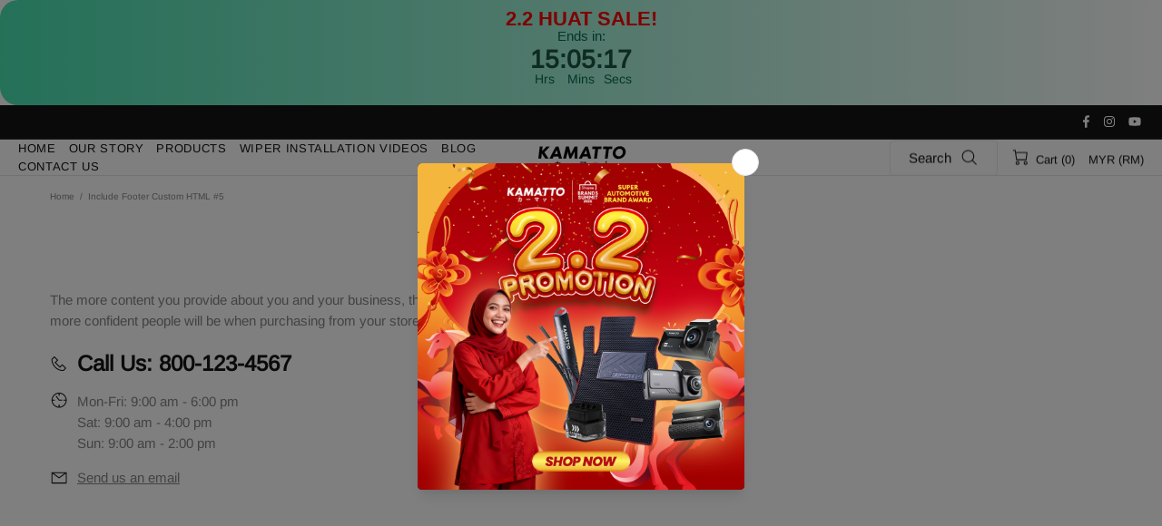

--- FILE ---
content_type: text/html; charset=UTF-8
request_url: https://tictac.trust-badge.co/api/storefront/kamatto.myshopify.com/site-common/blocks?timezone=UTC
body_size: 1042
content:
{"data":{"":null,"header":null,"footer":null,"manual":[{"id":12489,"user_id":3505,"is_enabled":1,"name":"2.2 HUAT SALE!","layout":"vertical","position":"manual_placement","specific_country":0,"specific_language":0,"location_condition":"{\"label\":\"Apply to\",\"value\":\"==\"}","location":null,"language_condition":"{\"label\":\"Apply to\",\"value\":\"==\"}","language":null,"manual_placement_id":"605198c082d061","selected_time_type":"daily","start_date":"Feb 23, 2024","end_date":"Feb 25, 2024","fixed_minutes":"720","fixed_end":"repeat","time_settings":"{\"time\": {\"end\": {\"hour\": \"11\", \"minute\": \"59\", \"second\": \"59\", \"meridiem\": \"pm\"}, \"start\": {\"hour\": \"00\", \"minute\": \"00\", \"second\": \"00\", \"meridiem\": \"am\"}}, \"daily\": {\"end\": {\"selected\": \"never\"}, \"days\": [\"monday\", \"tuesday\", \"wednesday\", \"thursday\", \"friday\", \"saturday\", \"sunday\"], \"start\": {\"selected\": \"today\"}}, \"countdown_date\": {\"selectedType\": \"right_now\"}}","content_design_settings":"{\"timer\": {\"color\": \"#1C5744\", \"font_size\": 28}, \"title\": {\"text\": \"2.2 HUAT SALE!\", \"font_size\": 22, \"font_type\": \"Helvetica\", \"text_color\": \"#ff0002\", \"font_weight\": \"600\"}, \"template\": \"Fresh sky\", \"sub_title\": {\"text\": \"Ends in:\", \"font_size\": 15, \"font_type\": \"Helvetica\", \"text_color\": \"#036C4C\", \"font_weight\": \"500\"}, \"shop_button\": {\"link\": \"https:\/\/kamatto.myshopify.com\", \"text\": \"Shop now!\", \"checked\": false, \"text_color\": \"#FFFFFF\", \"font_family\": \"Helvetica\", \"button_color\": \"#1C5744\", \"border_radius\": 5}, \"timer_label\": {\"days\": \"Days\", \"color\": \"#036C4C\", \"hours\": \"Hrs\", \"minutes\": \"Mins\", \"seconds\": \"Secs\", \"font_size\": 14}}","layout_settings":"{\"border\": {\"color\": \"#1C5744\", \"width\": \"0\", \"border_radius\": 20}, \"bg_color\": \"#49E3B2\", \"card_spacing\": {\"margin\": {\"top\": \"0\", \"left\": 0, \"right\": 0, \"bottom\": \"0\"}, \"padding\": {\"top\": \"10\", \"left\": 0, \"right\": 0, \"bottom\": \"5\"}}, \"bg_color_type\": \"bg_gradient_color\", \"bg_gradient_color\": {\"deg\": 90, \"color\": \"#FFFFFF\", \"color1\": \"#49E3B2\"}}","created_at":"2024-06-06T10:45:49.000000Z","updated_at":"2026-02-01T14:49:40.000000Z","selected_products":[],"selected_collections":[]},{"id":4372,"user_id":3505,"is_enabled":1,"name":"2.2 HUAT SALE!","layout":"vertical","position":"manual_placement","specific_country":0,"specific_language":0,"location_condition":"{\"label\":\"Apply to\",\"value\":\"==\"}","location":null,"language_condition":"{\"label\":\"Apply to\",\"value\":\"==\"}","language":null,"manual_placement_id":"6120089d51068c","selected_time_type":"daily","start_date":"Feb 23, 2024","end_date":"Feb 25, 2024","fixed_minutes":"720","fixed_end":"repeat","time_settings":"{\"time\": {\"end\": {\"hour\": \"11\", \"minute\": \"59\", \"second\": \"59\", \"meridiem\": \"pm\"}, \"start\": {\"hour\": \"00\", \"minute\": \"00\", \"second\": \"00\", \"meridiem\": \"am\"}}, \"daily\": {\"end\": {\"selected\": \"never\"}, \"days\": [\"monday\", \"tuesday\", \"wednesday\", \"thursday\", \"friday\", \"saturday\", \"sunday\"], \"start\": {\"selected\": \"today\"}}, \"countdown_date\": {\"selectedType\": \"right_now\"}}","content_design_settings":"{\"timer\": {\"color\": \"#1C5744\", \"font_size\": 28}, \"title\": {\"text\": \"2.2 HUAT SALE!\", \"font_size\": 22, \"font_type\": \"Helvetica\", \"text_color\": \"#ff0004\", \"font_weight\": \"600\"}, \"template\": \"Fresh sky\", \"sub_title\": {\"text\": \"Ends in:\", \"font_size\": 15, \"font_type\": \"Helvetica\", \"text_color\": \"#036C4C\", \"font_weight\": \"500\"}, \"shop_button\": {\"link\": \"https:\/\/kamatto.myshopify.com\", \"text\": \"Shop now!\", \"checked\": false, \"text_color\": \"#FFFFFF\", \"font_family\": \"Helvetica\", \"button_color\": \"#1C5744\", \"border_radius\": 5}, \"timer_label\": {\"days\": \"Days\", \"color\": \"#036C4C\", \"hours\": \"Hrs\", \"minutes\": \"Mins\", \"seconds\": \"Secs\", \"font_size\": 14}}","layout_settings":"{\"border\": {\"color\": \"#1C5744\", \"width\": \"0\", \"border_radius\": 20}, \"bg_color\": \"#49E3B2\", \"card_spacing\": {\"margin\": {\"top\": \"0\", \"left\": 0, \"right\": 0, \"bottom\": \"0\"}, \"padding\": {\"top\": \"10\", \"left\": 0, \"right\": 0, \"bottom\": \"5\"}}, \"bg_color_type\": \"bg_gradient_color\", \"bg_gradient_color\": {\"deg\": 90, \"color\": \"#FFFFFF\", \"color1\": \"#49E3B2\"}}","created_at":"2024-02-22T23:12:09.000000Z","updated_at":"2026-02-01T14:49:23.000000Z","selected_products":[],"selected_collections":[]}]},"message":"Blocks Retrieved Successfully"}

--- FILE ---
content_type: text/css
request_url: https://kamatto.my/cdn/shop/t/6/assets/custom.min.css?v=91833531336363894541763627267
body_size: 2132
content:
.header__btn-search {
  border: 1px solid #eaeaea;
  padding: 8px 20px;
  border-radius: 4px;
  display: flex !important;
  flex-direction: row-reverse;
  justify-content: center;
  align-items: center !important;
}

.wischer-header-search-bar {
  margin-right: 10px;
  font-size: 15px;
}

#Search::-webkit-input-placeholder {
  /* Edge */
  color: #8f8f8f;
}

#Search:-ms-input-placeholder {
  /* Internet Explorer 10-11 */
  color: #8f8f8f;
}

#Search::placeholder {
  color: #8f8f8f;
}

/* Swiper Style */
.swiper-button-next,
.swiper-button-prev {
  color: black !important;
}

.swiper-pagination-bullet {
  background-color: black !important;
}

.swiper-container {
  width: 100%;
  /*height: 550px !important;*/
}

.swiper-slide {
  text-align: center;
  font-size: 18px;
  background: #fff;
  position: relative;

  /* Center slide text vertically */
  display: -webkit-box;
  display: -ms-flexbox;
  display: -webkit-flex;
  display: flex;
  -webkit-box-pack: center;
  -ms-flex-pack: center;
  -webkit-justify-content: center;
  justify-content: center;
  -webkit-box-align: center;
  -ms-flex-align: center;
  -webkit-align-items: center;
  align-items: center;
}

.swiper-content {
  clip-path: polygon(2% 0%, 100% 0%, 98% 100%, 0% 100%);
  display: flex;
  flex-direction: column;
  justify-content: space-around;
  align-items: center;
  padding: 5px 20px;
  background-color: rgba(0, 0, 0, 0.8);
  z-index: 1001;
  position: absolute;
  left: 0;
  right: 0;
  margin-left: auto;
  margin-right: auto;
  width: 100%;
  max-width: 93% !important;
  bottom: 0;
  text-transform: uppercase;
  text-shadow: 2px 2px 4px #000000;
}

.swiper-content > h1 {
  font-weight: 700;
  font-size: 14px;
}

.swiper-content > h3 {
  font-size: 12px;
}

.swiper-content > h1,
.swiper-content > h3 {
  color: white;
  font-style: italic;
  margin-bottom: 0px;
}

@media screen and (min-width: 1024px) {
  .swiper-content {
    flex-direction: row;
  }

  .swiper-content > h1 {
    font-size: 35px;
  }

  .swiper-content > h3 {
    font-size: 25px;
  }
}

@media screen and (max-width: 1024px) {
  .swiper-slide {
    flex-direction: column-reverse;
    height: auto;
  }
  .swiper-content {
    position: relative;
    /*clip-path: polygon(5% 0%, 100% 0%, 95% 100%, 0% 100%);*/
    width: 100%;
    max-width: 100% !important;
    height: 100%;
    max-height: 100px;
    clip-path: none;
    opacity: 1;
    background-color: black;
  }

  .swiper-content > h1 {
    line-height: 30px;
  }

  .swiper-content > h3 {
    line-height: 25px;
  }
}

.swiper-slide img {
  display: block;
  width: 100%;
  height: 100%;
  object-fit: cover;
  transition: all 0.2s ease-in-out;
  /* border-radius: 8px; */
}

.video-box {
  background: url("https://i.pinimg.com/originals/d6/c5/3b/d6c53b3944e0c43b7131132ea131ed5c.jpg")
    center center no-repeat;
  background-size: cover;
  min-height: 500px;
}

.play-btn {
  width: 94px;
  height: 94px;
  background: radial-gradient(#1977cc 50%, rgba(25, 119, 204, 0.4) 52%);
  border-radius: 50%;
  display: block;
  position: absolute;
  left: calc(50% - 47px);
  top: calc(50% - 47px);
  overflow: hidden;
}

.play-btn::after {
  content: "";
  position: absolute;
  left: 50%;
  top: 50%;
  transform: translateX(-40%) translateY(-50%);
  width: 0;
  height: 0;
  border-top: 10px solid transparent;
  border-bottom: 10px solid transparent;
  border-left: 15px solid #fff;
  z-index: 100;
  transition: all 400ms cubic-bezier(0.55, 0.055, 0.675, 0.19);
}

.play-btn::before {
  content: "";
  position: absolute;
  width: 120px;
  height: 120px;
  -webkit-animation-delay: 0s;
  animation-delay: 0s;
  -webkit-animation: pulsate-btn 2s;
  animation: pulsate-btn 2s;
  -webkit-animation-direction: forwards;
  animation-direction: forwards;
  -webkit-animation-iteration-count: infinite;
  animation-iteration-count: infinite;
  -webkit-animation-timing-function: steps;
  animation-timing-function: steps;
  opacity: 1;
  border-radius: 50%;
  border: 5px solid rgba(25, 119, 204, 0.7);
  top: -15%;
  left: -15%;
  background: rgba(198, 16, 0, 0);
}

.play-btn:hover::after {
  border-left: 15px solid #1977cc;
  transform: scale(20);
}

.play-btn:hover::before {
  content: "";
  position: absolute;
  left: 50%;
  top: 50%;
  transform: translateX(-40%) translateY(-50%);
  width: 0;
  height: 0;
  border: none;
  border-top: 10px solid transparent;
  border-bottom: 10px solid transparent;
  border-left: 15px solid #fff;
  z-index: 200;
  -webkit-animation: none;
  animation: none;
  border-radius: 0;
}

@-webkit-keyframes pulsate-btn {
  0% {
    transform: scale(0.6, 0.6);
    opacity: 1;
  }
  100% {
    transform: scale(1, 1);
    opacity: 0;
  }
}

@keyframes pulsate-btn {
  0% {
    transform: scale(0.6, 0.6);
    opacity: 1;
  }
  100% {
    transform: scale(1, 1);
    opacity: 0;
  }
}

.wischer-home-video {
  height: 100vh !important;
}

.wischer--custom-code {
  background: black;
}

/* About Us Css */

.wischer-wrapper {
  height: 100%;
  width: 100%;
}

.wischer-hero-container {
  position: relative;
  height: 100%;
  width: 100%;
}

.wischer-hero-banner {
  height: 100% !important;
  width: 100%;
}

.wischer-hero-content hr {
  width: 75%;
  height: 1px;
  position: relative;
}

.wischer-about-us-title {
  text-align: center;
}

.wischer-about-us-content {
  text-align: center;
}

.wischer-about-us-picture {
  width: 100%;
  height: 100%;
}

.wischer-split-container,
.wischer-split-wrapper,
.wischer-split-block-img {
  width: 100%;
  height: 100% !important;
}

.wischer-split-block {
  padding: 0px 0px;
}

.wischer-split-block-word-container {
  padding: 40px 40px;
  text-align: left;
}

.wischer-learn-more-floating-window {
  position: absolute;
  padding: 20px 20px;
  color: rgb(255, 255, 255);
}

.wischer-learn-more-floating-window-button {
  margin-top: 20px;
  padding: 10px 15px;
  background-color: #ffffff;
  text-decoration: none;
  border-radius: 4px;
}

.wischer-red {
  color: #dc143c;
}

.wischer-features-wrapper {
  padding: 25px 10px;
}

.wischer-features-card {
  border-radius: 8px;
  background: #ffffff;
  box-shadow: 0px 16px 40px rgba(189, 189, 189, 0.25);
  padding: 18px 25px;
  text-align: center;
}

.wischer-features-card-title {
  font-size: 18px;
  font-weight: 600;
  text-align: center;
  margin-bottom: 15px;
  color: black;
}

.wischer-features-card-content {
  font-size: 13px;
  font-weight: 400;
}

.wischer-features-icon {
  font-size: 30px;
  margin-bottom: 15px;
}

/* installation page */
.wischer-nav-item::before {
  display: none !important;
}
.wischer-nav {
  display: flex;
  flex-wrap: wrap;
  padding-left: 0;
  list-style: none;
  margin-top: 20px;
  background-color: #ffffff;
  width: 85%;
  padding: 20px 20px;
  align-self: center;
  border-radius: 8px;
}

.wischer-nav-tabs {
  margin-bottom: 1rem !important;
  border-bottom: 0;
  display: flex;
  flex-direction: row;
  justify-content: center;
}

.wischer-nav-tabs .wischer-nav-item.show .wischer-nav-link,
.wischer-nav-tabs .wischer-nav-link.active {
  color: #ffffff !important;
  border-color: #dc143c !important;
  background-color: #dc143c;
}

.wischer-nav-tabs .wischer-nav-link {
  border: solid transparent;
  border-width: 0 0 2px;
  border-radius: 0;
  text-transform: uppercase;
  line-height: 1;
  font-weight: 500;
  font-size: 13px;
  padding: 17px 40px 17px;
  color: rgba(0, 0, 0, 0.8);
  margin-bottom: -1px;
  background: none;
  letter-spacing: 3px;
  background: #f3f1f4;
}

@media only screen and (max-width: 600px) {
  .wischer-nav-tabs .wischer-nav-link {
    width: 250px;
    display: flex;
    justify-content: center;
  }
}

.wischer-nav-link {
  display: block;
  text-decoration: none;
  transition: color 0.15s ease-in-out, background-color 0.15s ease-in-out,
    border-color 0.15s ease-in-out;
}

/*     .wischer-nav-link:hover {
background-color: #F5F5F5 !important;
} */

.nav-tabs .nav-item.show .nav-link,
.nav-tabs .nav-link.active {
  color: #fe2c55 !important;
  border-color: #fe2c55 !important;
}

.tab-pane {
  padding: 20px 0px;
}

.wischer-tab-pane {
  padding: 20px 20px;
  display: none;
  opacity: 0;

  transition: opacity 0.15s ease-in-out;
}

.wischer-tab-pane.wischer-show {
  display: block;
  opacity: 1;
}

.wischer-installation-video-wrapper {
  padding: 0px 40px;
}

.wischer-installation-video-card {
  margin-bottom: 20px;
}

.wischer-installation-video {
  width: 100%;
  height: 100%;
}

.wischer-installation-video-content {
  padding: 10px 18px;
  background: #ffffff;
  box-shadow: 0px 16px 40px rgba(121, 121, 121, 0.25);
}

/* Product Page Custom Css */
.product-page-info__details {
  display: none !important;
}

.product-page-info__stock-countdown {
  display: none !important;
}

.product-page-info__text-countdown {
  display: none !important;
}

.product-page-info__button-add-to-wishlist,
.product-page-info__button-add-to-compare {
  display: none !important;
}

.product-page-info__dynamic-checkout {
  display: none !important;
}

.product-options__value {
  padding: 7px 14px;
  font-size: 15px;
}

.product-options__value.active {
  background-color: black;
  color: white;
}

.product-page-info__button-add-to-cart > button {
  padding: 15px 0px;
}

.product-collection
  > form
  > .product-collection__content
  > .product-collection__control {
  display: none !important;
}

.product-collection > form > .product-collection__content {
  margin-top: -20px !important;
}

.template-product > aside.fixed-sidebar {
  display: none !important;
}

.footbar-product__controls > .footbar-product__options.d-lg-none {
  display: block !important;
}

.footbar-product__controls > .footbar-product__options.d-none {
  display: none !important;
}

.footbar-product__price > span,
.product-page-info__price > span {
  color: #25a799;
  font-weight: 700;
}

.wischer-shake {
  -webkit-animation-name: wischerShake;
  -webkit-animation-duration: 4s;
  -webkit-animation-iteration-count: infinite;
  -webkit-animation-timing-function: ease;
}

.wischer-warranty-guarantee-button {
  font-size: larger !important;
  font-weight: bolder;
  color: red !important;
}

.wischer-warranty-guarantee-button > i > svg {
  fill: red !important;
}

/*
@-webkit-keyframes shake {
  0% {-webkit-left: 0}
  10% {-webkit-left: -3px}
  20% {-webkit-left: 5px}
  30% {-webkit-left: -8px}
  40% {-webkit-left: 8px}
  50% {-webkit-left: -8px}
  60% {-webkit-left: 8px}
  70% {-webkit-left: -5px}
  80% {-webkit-left: 3px}
  90% {-webkit-left: 0}
  100% {-webkit-left: 0}
}
*/

@-webkit-keyframes wischerShake {
  0% {
    -webkit-transform: translateX(0px);
  }
  10% {
    -webkit-transform: translateX(4px);
  }
  20% {
    -webkit-transform: translateX(-4px);
  }
  30% {
    -webkit-transform: translateX(5px);
  }
  40% {
    -webkit-transform: translateX(-3px);
  }
  50% {
    -webkit-transform: translateX(0px);
  }
  60% {
    -webkit-transform: translateX(0px);
  }
  70% {
    -webkit-transform: translateX(0px);
  }
  80% {
    -webkit-transform: translateX(0px);
  }
  90% {
    -webkit-transform: translateX(0px);
  }
  100% {
    -webkit-transform: translateX(0px);
  }
}

@-webkit-keyframes rotate {
  0% {
    -webkit-transform: rotate(0deg);
  }
  5% {
    -webkit-transform: rotate(-14deg);
  }
  10% {
    -webkit-transform: rotate(0deg);
  }
  100% {
    -webkit-transform: rotate(0deg);
  }
}

.wischer-coating-gif {
  width: 80%;
}
/*
[data-testid="bubble_iframe"] {
right: unset !important;
left: 12px !important;
bottom: 100px !important;
}
*/

/* Wischer search not found customization */
.wischer-search-not-found-alert-box {
  width: 100%;
  display: flex;
  justify-content: center;
  align-items: center;
}

.wischer-whatsapp {
  color: #2d6624;
  font-weight: bolder;
}

.wischer-search-not-found-alert-box > h3 {
  font-weight: bold;
  margin-bottom: 0px;
  margin-right: 60px;
}

.wischer-search-not-found-alert-box > .wischer-whatsapp-button {
  background-color: #25d366;
  padding: 12px 22px;
  border-radius: 8px;
  color: black;
  font-weight: normal;
  font-size: 16px;
  text-align: center;
  display: flex;
  justify-content: center;
  align-items: center;
}

.wischer-search-not-found-alert-box > .wischer-whatsapp-button > svg {
  height: 18px;
  width: 18px;
  margin-right: 8px;
}

@media screen and (max-width: 1024px) {
  .wischer-search-not-found-alert-box {
    flex-direction: column;
  }

  .wischer-search-not-found-alert-box > h3 {
    margin-right: 0px;
    margin-bottom: 18px;
    text-align: center;
  }
}

/* here are all kamatto's code */

.product-page-info__details-buttons > .row > .col-auto:first-child {
  display: none;
}

#your-shopping-cart .js-input-quantity-cart {
  background: white;
  border: 1px solid #d3d3d3;
  border-radius: 4px;
}

#your-shopping-cart .js-input-quantity-cart:focus {
  border: 1.5px solid black;
}

/* .cart__head {
  display: none;
} */

@media only screen and (max-width: 600px) {
  .cart__items > .py-20.border-bottom > .row > .col-sm-5 {
    flex-direction: row-reverse !important;
    margin-top: 20px !important;
    margin-bottom: 0px !important;
  }

  .cart__items > .py-20.border-bottom > .row {
    flex-direction: column-reverse !important;
  }
}

.product-options__value {
  display: flex;
  flex-direction: column-reverse;
  align-content: center;
  justify-content: center;
}

.kamatto-custom-variant-image {
  height: 50px;
  margin-bottom: 10px;
}

.product-page-info__details-buttons {
  display: none;
}

.colors-inputs .product-options__value.active {
  border: 3px solid black !important;
  color: black;
}

.positions-inputs .product-options__value.active {
  background: transparent !important;
  border: 3px solid black !important;
  color: black;
}

#your-shopping-cart .d-flex.flex-column > .mb-0 {
  font-weight: 700 !important;
  color: white;
  background-color: black;
  padding: 10px;
}


--- FILE ---
content_type: text/javascript
request_url: https://kamatto.my/cdn/shop/t/6/assets/section.footer.min.js?v=70410086871193063811763627267
body_size: -18
content:
!function(t){"use strict";theme.Footer=function(){function o(o){this.$container=t(o),this.namespace=".footer",this.onLoad()}return o.prototype=t.extend({},Section.prototype,o.prototype,{_back_to_top:{init:function(o){var e=this,n=t("[data-js-button-back-to-top]");o+=".buttonToTop";if(n.length){var i=n.attr("data-js-button-back-to-top")||1e3,s=function(){return 1e3*theme.animations.backtotop.scroll_duration},r=!1,a=!0;$window.on("scroll"+o+" resize"+o,(function(){var o=pageYOffset||Math.max(t("body").scrollTop(),t("html").scrollTop());n.attr("data-bind")||n[o>i?"addClass":"removeClass"]("show"),o>i&&a&&n.removeAttr("data-bind")})),n.on("click",(function(o){if(!r){r=!0;var e=n.attr("data-bind");if(e)t("html, body").velocity("stop").velocity("scroll",{offset:e,duration:s(),complete:function(){n.removeAttr("data-bind"),r=!1}});else{var i=pageYOffset||Math.max(t("body").scrollTop(),t("html").scrollTop());a=!1,n.attr("data-bind",i),t("html, body").velocity("stop").velocity("scroll",{offset:0,duration:s(),complete:function(){r=!1,a=!0}})}}return o.preventDefault(),o.stopPropagation(),!1})),this.destroy=function(){t(window).unbind("scroll"+o+" resize"+o),n.off(),delete e.destroy}}},destroy:function(){this.destroy&&this.destroy()}},_fixed:{init:function(o,e){if(o.length&&o[0].hasAttribute("data-js-footer-fixed")){var n=o.parent(),i=t("#MainContent");function s(){var t=o.outerHeight(),e=i.innerHeight()>t+window.innerHeight;o[e&&theme.current.is_desktop?"addClass":"removeClass"]("footer--fixed"),o.css({width:theme.current.is_desktop&&n.hasClass("container")?n.width():""}),i.css({marginBottom:e&&theme.current.is_desktop?t+parseInt(o.css("margin-top")):""})}$window.on("theme.resize"+e+" scroll"+e,s),s()}},destroy:function(t){$window.unbind("theme.resize"+t+" scroll"+t)}},onLoad:function(){var o=t(".js-footer");this._fixed.init(o,this.namespace),this._back_to_top.init(this.namespace)},onUnload:function(){this.$container.off(this.namespace),this._fixed.destroy(this.namespace),this._back_to_top.destroy(this.namespace)}}),o}(),t((function(){theme.sections.register("footer",theme.Footer)}))}(jQueryTheme);